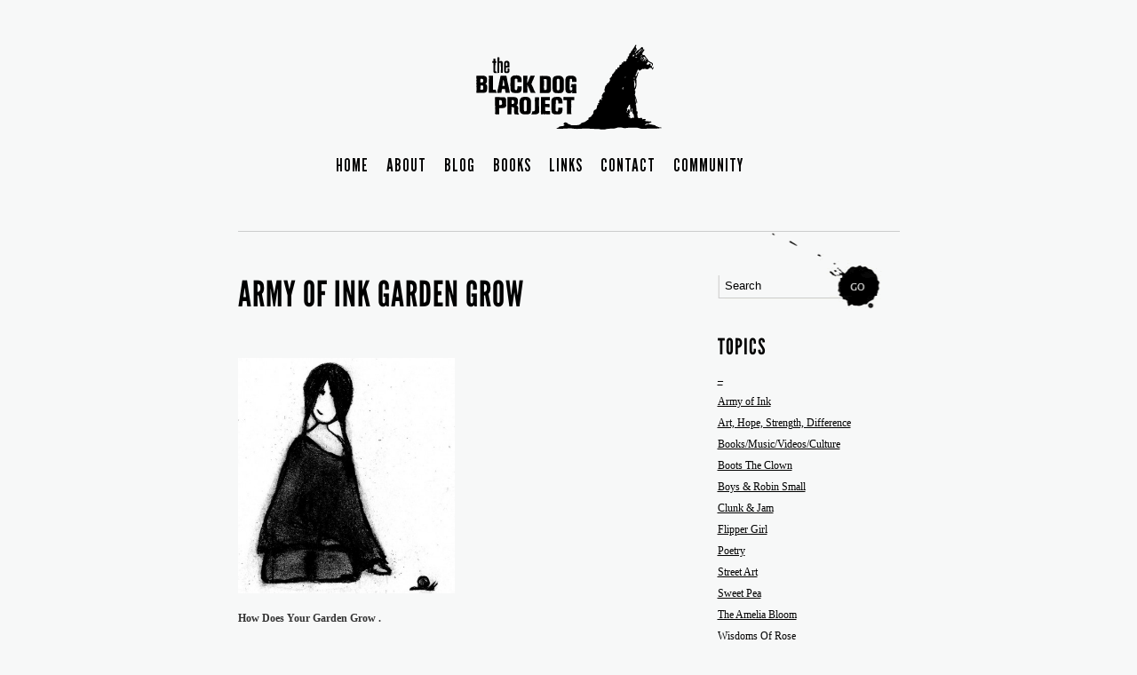

--- FILE ---
content_type: text/html; charset=utf-8
request_url: https://www.google.com/recaptcha/api2/anchor?ar=1&k=6LdFLqsfAAAAABC83aL4wExq8rfoRpg0JdjRs9gt&co=aHR0cHM6Ly90aGVibGFja2RvZ3Byb2plY3QuY29tOjQ0Mw..&hl=en&v=N67nZn4AqZkNcbeMu4prBgzg&size=invisible&anchor-ms=20000&execute-ms=30000&cb=n8vg9eagao4v
body_size: 48905
content:
<!DOCTYPE HTML><html dir="ltr" lang="en"><head><meta http-equiv="Content-Type" content="text/html; charset=UTF-8">
<meta http-equiv="X-UA-Compatible" content="IE=edge">
<title>reCAPTCHA</title>
<style type="text/css">
/* cyrillic-ext */
@font-face {
  font-family: 'Roboto';
  font-style: normal;
  font-weight: 400;
  font-stretch: 100%;
  src: url(//fonts.gstatic.com/s/roboto/v48/KFO7CnqEu92Fr1ME7kSn66aGLdTylUAMa3GUBHMdazTgWw.woff2) format('woff2');
  unicode-range: U+0460-052F, U+1C80-1C8A, U+20B4, U+2DE0-2DFF, U+A640-A69F, U+FE2E-FE2F;
}
/* cyrillic */
@font-face {
  font-family: 'Roboto';
  font-style: normal;
  font-weight: 400;
  font-stretch: 100%;
  src: url(//fonts.gstatic.com/s/roboto/v48/KFO7CnqEu92Fr1ME7kSn66aGLdTylUAMa3iUBHMdazTgWw.woff2) format('woff2');
  unicode-range: U+0301, U+0400-045F, U+0490-0491, U+04B0-04B1, U+2116;
}
/* greek-ext */
@font-face {
  font-family: 'Roboto';
  font-style: normal;
  font-weight: 400;
  font-stretch: 100%;
  src: url(//fonts.gstatic.com/s/roboto/v48/KFO7CnqEu92Fr1ME7kSn66aGLdTylUAMa3CUBHMdazTgWw.woff2) format('woff2');
  unicode-range: U+1F00-1FFF;
}
/* greek */
@font-face {
  font-family: 'Roboto';
  font-style: normal;
  font-weight: 400;
  font-stretch: 100%;
  src: url(//fonts.gstatic.com/s/roboto/v48/KFO7CnqEu92Fr1ME7kSn66aGLdTylUAMa3-UBHMdazTgWw.woff2) format('woff2');
  unicode-range: U+0370-0377, U+037A-037F, U+0384-038A, U+038C, U+038E-03A1, U+03A3-03FF;
}
/* math */
@font-face {
  font-family: 'Roboto';
  font-style: normal;
  font-weight: 400;
  font-stretch: 100%;
  src: url(//fonts.gstatic.com/s/roboto/v48/KFO7CnqEu92Fr1ME7kSn66aGLdTylUAMawCUBHMdazTgWw.woff2) format('woff2');
  unicode-range: U+0302-0303, U+0305, U+0307-0308, U+0310, U+0312, U+0315, U+031A, U+0326-0327, U+032C, U+032F-0330, U+0332-0333, U+0338, U+033A, U+0346, U+034D, U+0391-03A1, U+03A3-03A9, U+03B1-03C9, U+03D1, U+03D5-03D6, U+03F0-03F1, U+03F4-03F5, U+2016-2017, U+2034-2038, U+203C, U+2040, U+2043, U+2047, U+2050, U+2057, U+205F, U+2070-2071, U+2074-208E, U+2090-209C, U+20D0-20DC, U+20E1, U+20E5-20EF, U+2100-2112, U+2114-2115, U+2117-2121, U+2123-214F, U+2190, U+2192, U+2194-21AE, U+21B0-21E5, U+21F1-21F2, U+21F4-2211, U+2213-2214, U+2216-22FF, U+2308-230B, U+2310, U+2319, U+231C-2321, U+2336-237A, U+237C, U+2395, U+239B-23B7, U+23D0, U+23DC-23E1, U+2474-2475, U+25AF, U+25B3, U+25B7, U+25BD, U+25C1, U+25CA, U+25CC, U+25FB, U+266D-266F, U+27C0-27FF, U+2900-2AFF, U+2B0E-2B11, U+2B30-2B4C, U+2BFE, U+3030, U+FF5B, U+FF5D, U+1D400-1D7FF, U+1EE00-1EEFF;
}
/* symbols */
@font-face {
  font-family: 'Roboto';
  font-style: normal;
  font-weight: 400;
  font-stretch: 100%;
  src: url(//fonts.gstatic.com/s/roboto/v48/KFO7CnqEu92Fr1ME7kSn66aGLdTylUAMaxKUBHMdazTgWw.woff2) format('woff2');
  unicode-range: U+0001-000C, U+000E-001F, U+007F-009F, U+20DD-20E0, U+20E2-20E4, U+2150-218F, U+2190, U+2192, U+2194-2199, U+21AF, U+21E6-21F0, U+21F3, U+2218-2219, U+2299, U+22C4-22C6, U+2300-243F, U+2440-244A, U+2460-24FF, U+25A0-27BF, U+2800-28FF, U+2921-2922, U+2981, U+29BF, U+29EB, U+2B00-2BFF, U+4DC0-4DFF, U+FFF9-FFFB, U+10140-1018E, U+10190-1019C, U+101A0, U+101D0-101FD, U+102E0-102FB, U+10E60-10E7E, U+1D2C0-1D2D3, U+1D2E0-1D37F, U+1F000-1F0FF, U+1F100-1F1AD, U+1F1E6-1F1FF, U+1F30D-1F30F, U+1F315, U+1F31C, U+1F31E, U+1F320-1F32C, U+1F336, U+1F378, U+1F37D, U+1F382, U+1F393-1F39F, U+1F3A7-1F3A8, U+1F3AC-1F3AF, U+1F3C2, U+1F3C4-1F3C6, U+1F3CA-1F3CE, U+1F3D4-1F3E0, U+1F3ED, U+1F3F1-1F3F3, U+1F3F5-1F3F7, U+1F408, U+1F415, U+1F41F, U+1F426, U+1F43F, U+1F441-1F442, U+1F444, U+1F446-1F449, U+1F44C-1F44E, U+1F453, U+1F46A, U+1F47D, U+1F4A3, U+1F4B0, U+1F4B3, U+1F4B9, U+1F4BB, U+1F4BF, U+1F4C8-1F4CB, U+1F4D6, U+1F4DA, U+1F4DF, U+1F4E3-1F4E6, U+1F4EA-1F4ED, U+1F4F7, U+1F4F9-1F4FB, U+1F4FD-1F4FE, U+1F503, U+1F507-1F50B, U+1F50D, U+1F512-1F513, U+1F53E-1F54A, U+1F54F-1F5FA, U+1F610, U+1F650-1F67F, U+1F687, U+1F68D, U+1F691, U+1F694, U+1F698, U+1F6AD, U+1F6B2, U+1F6B9-1F6BA, U+1F6BC, U+1F6C6-1F6CF, U+1F6D3-1F6D7, U+1F6E0-1F6EA, U+1F6F0-1F6F3, U+1F6F7-1F6FC, U+1F700-1F7FF, U+1F800-1F80B, U+1F810-1F847, U+1F850-1F859, U+1F860-1F887, U+1F890-1F8AD, U+1F8B0-1F8BB, U+1F8C0-1F8C1, U+1F900-1F90B, U+1F93B, U+1F946, U+1F984, U+1F996, U+1F9E9, U+1FA00-1FA6F, U+1FA70-1FA7C, U+1FA80-1FA89, U+1FA8F-1FAC6, U+1FACE-1FADC, U+1FADF-1FAE9, U+1FAF0-1FAF8, U+1FB00-1FBFF;
}
/* vietnamese */
@font-face {
  font-family: 'Roboto';
  font-style: normal;
  font-weight: 400;
  font-stretch: 100%;
  src: url(//fonts.gstatic.com/s/roboto/v48/KFO7CnqEu92Fr1ME7kSn66aGLdTylUAMa3OUBHMdazTgWw.woff2) format('woff2');
  unicode-range: U+0102-0103, U+0110-0111, U+0128-0129, U+0168-0169, U+01A0-01A1, U+01AF-01B0, U+0300-0301, U+0303-0304, U+0308-0309, U+0323, U+0329, U+1EA0-1EF9, U+20AB;
}
/* latin-ext */
@font-face {
  font-family: 'Roboto';
  font-style: normal;
  font-weight: 400;
  font-stretch: 100%;
  src: url(//fonts.gstatic.com/s/roboto/v48/KFO7CnqEu92Fr1ME7kSn66aGLdTylUAMa3KUBHMdazTgWw.woff2) format('woff2');
  unicode-range: U+0100-02BA, U+02BD-02C5, U+02C7-02CC, U+02CE-02D7, U+02DD-02FF, U+0304, U+0308, U+0329, U+1D00-1DBF, U+1E00-1E9F, U+1EF2-1EFF, U+2020, U+20A0-20AB, U+20AD-20C0, U+2113, U+2C60-2C7F, U+A720-A7FF;
}
/* latin */
@font-face {
  font-family: 'Roboto';
  font-style: normal;
  font-weight: 400;
  font-stretch: 100%;
  src: url(//fonts.gstatic.com/s/roboto/v48/KFO7CnqEu92Fr1ME7kSn66aGLdTylUAMa3yUBHMdazQ.woff2) format('woff2');
  unicode-range: U+0000-00FF, U+0131, U+0152-0153, U+02BB-02BC, U+02C6, U+02DA, U+02DC, U+0304, U+0308, U+0329, U+2000-206F, U+20AC, U+2122, U+2191, U+2193, U+2212, U+2215, U+FEFF, U+FFFD;
}
/* cyrillic-ext */
@font-face {
  font-family: 'Roboto';
  font-style: normal;
  font-weight: 500;
  font-stretch: 100%;
  src: url(//fonts.gstatic.com/s/roboto/v48/KFO7CnqEu92Fr1ME7kSn66aGLdTylUAMa3GUBHMdazTgWw.woff2) format('woff2');
  unicode-range: U+0460-052F, U+1C80-1C8A, U+20B4, U+2DE0-2DFF, U+A640-A69F, U+FE2E-FE2F;
}
/* cyrillic */
@font-face {
  font-family: 'Roboto';
  font-style: normal;
  font-weight: 500;
  font-stretch: 100%;
  src: url(//fonts.gstatic.com/s/roboto/v48/KFO7CnqEu92Fr1ME7kSn66aGLdTylUAMa3iUBHMdazTgWw.woff2) format('woff2');
  unicode-range: U+0301, U+0400-045F, U+0490-0491, U+04B0-04B1, U+2116;
}
/* greek-ext */
@font-face {
  font-family: 'Roboto';
  font-style: normal;
  font-weight: 500;
  font-stretch: 100%;
  src: url(//fonts.gstatic.com/s/roboto/v48/KFO7CnqEu92Fr1ME7kSn66aGLdTylUAMa3CUBHMdazTgWw.woff2) format('woff2');
  unicode-range: U+1F00-1FFF;
}
/* greek */
@font-face {
  font-family: 'Roboto';
  font-style: normal;
  font-weight: 500;
  font-stretch: 100%;
  src: url(//fonts.gstatic.com/s/roboto/v48/KFO7CnqEu92Fr1ME7kSn66aGLdTylUAMa3-UBHMdazTgWw.woff2) format('woff2');
  unicode-range: U+0370-0377, U+037A-037F, U+0384-038A, U+038C, U+038E-03A1, U+03A3-03FF;
}
/* math */
@font-face {
  font-family: 'Roboto';
  font-style: normal;
  font-weight: 500;
  font-stretch: 100%;
  src: url(//fonts.gstatic.com/s/roboto/v48/KFO7CnqEu92Fr1ME7kSn66aGLdTylUAMawCUBHMdazTgWw.woff2) format('woff2');
  unicode-range: U+0302-0303, U+0305, U+0307-0308, U+0310, U+0312, U+0315, U+031A, U+0326-0327, U+032C, U+032F-0330, U+0332-0333, U+0338, U+033A, U+0346, U+034D, U+0391-03A1, U+03A3-03A9, U+03B1-03C9, U+03D1, U+03D5-03D6, U+03F0-03F1, U+03F4-03F5, U+2016-2017, U+2034-2038, U+203C, U+2040, U+2043, U+2047, U+2050, U+2057, U+205F, U+2070-2071, U+2074-208E, U+2090-209C, U+20D0-20DC, U+20E1, U+20E5-20EF, U+2100-2112, U+2114-2115, U+2117-2121, U+2123-214F, U+2190, U+2192, U+2194-21AE, U+21B0-21E5, U+21F1-21F2, U+21F4-2211, U+2213-2214, U+2216-22FF, U+2308-230B, U+2310, U+2319, U+231C-2321, U+2336-237A, U+237C, U+2395, U+239B-23B7, U+23D0, U+23DC-23E1, U+2474-2475, U+25AF, U+25B3, U+25B7, U+25BD, U+25C1, U+25CA, U+25CC, U+25FB, U+266D-266F, U+27C0-27FF, U+2900-2AFF, U+2B0E-2B11, U+2B30-2B4C, U+2BFE, U+3030, U+FF5B, U+FF5D, U+1D400-1D7FF, U+1EE00-1EEFF;
}
/* symbols */
@font-face {
  font-family: 'Roboto';
  font-style: normal;
  font-weight: 500;
  font-stretch: 100%;
  src: url(//fonts.gstatic.com/s/roboto/v48/KFO7CnqEu92Fr1ME7kSn66aGLdTylUAMaxKUBHMdazTgWw.woff2) format('woff2');
  unicode-range: U+0001-000C, U+000E-001F, U+007F-009F, U+20DD-20E0, U+20E2-20E4, U+2150-218F, U+2190, U+2192, U+2194-2199, U+21AF, U+21E6-21F0, U+21F3, U+2218-2219, U+2299, U+22C4-22C6, U+2300-243F, U+2440-244A, U+2460-24FF, U+25A0-27BF, U+2800-28FF, U+2921-2922, U+2981, U+29BF, U+29EB, U+2B00-2BFF, U+4DC0-4DFF, U+FFF9-FFFB, U+10140-1018E, U+10190-1019C, U+101A0, U+101D0-101FD, U+102E0-102FB, U+10E60-10E7E, U+1D2C0-1D2D3, U+1D2E0-1D37F, U+1F000-1F0FF, U+1F100-1F1AD, U+1F1E6-1F1FF, U+1F30D-1F30F, U+1F315, U+1F31C, U+1F31E, U+1F320-1F32C, U+1F336, U+1F378, U+1F37D, U+1F382, U+1F393-1F39F, U+1F3A7-1F3A8, U+1F3AC-1F3AF, U+1F3C2, U+1F3C4-1F3C6, U+1F3CA-1F3CE, U+1F3D4-1F3E0, U+1F3ED, U+1F3F1-1F3F3, U+1F3F5-1F3F7, U+1F408, U+1F415, U+1F41F, U+1F426, U+1F43F, U+1F441-1F442, U+1F444, U+1F446-1F449, U+1F44C-1F44E, U+1F453, U+1F46A, U+1F47D, U+1F4A3, U+1F4B0, U+1F4B3, U+1F4B9, U+1F4BB, U+1F4BF, U+1F4C8-1F4CB, U+1F4D6, U+1F4DA, U+1F4DF, U+1F4E3-1F4E6, U+1F4EA-1F4ED, U+1F4F7, U+1F4F9-1F4FB, U+1F4FD-1F4FE, U+1F503, U+1F507-1F50B, U+1F50D, U+1F512-1F513, U+1F53E-1F54A, U+1F54F-1F5FA, U+1F610, U+1F650-1F67F, U+1F687, U+1F68D, U+1F691, U+1F694, U+1F698, U+1F6AD, U+1F6B2, U+1F6B9-1F6BA, U+1F6BC, U+1F6C6-1F6CF, U+1F6D3-1F6D7, U+1F6E0-1F6EA, U+1F6F0-1F6F3, U+1F6F7-1F6FC, U+1F700-1F7FF, U+1F800-1F80B, U+1F810-1F847, U+1F850-1F859, U+1F860-1F887, U+1F890-1F8AD, U+1F8B0-1F8BB, U+1F8C0-1F8C1, U+1F900-1F90B, U+1F93B, U+1F946, U+1F984, U+1F996, U+1F9E9, U+1FA00-1FA6F, U+1FA70-1FA7C, U+1FA80-1FA89, U+1FA8F-1FAC6, U+1FACE-1FADC, U+1FADF-1FAE9, U+1FAF0-1FAF8, U+1FB00-1FBFF;
}
/* vietnamese */
@font-face {
  font-family: 'Roboto';
  font-style: normal;
  font-weight: 500;
  font-stretch: 100%;
  src: url(//fonts.gstatic.com/s/roboto/v48/KFO7CnqEu92Fr1ME7kSn66aGLdTylUAMa3OUBHMdazTgWw.woff2) format('woff2');
  unicode-range: U+0102-0103, U+0110-0111, U+0128-0129, U+0168-0169, U+01A0-01A1, U+01AF-01B0, U+0300-0301, U+0303-0304, U+0308-0309, U+0323, U+0329, U+1EA0-1EF9, U+20AB;
}
/* latin-ext */
@font-face {
  font-family: 'Roboto';
  font-style: normal;
  font-weight: 500;
  font-stretch: 100%;
  src: url(//fonts.gstatic.com/s/roboto/v48/KFO7CnqEu92Fr1ME7kSn66aGLdTylUAMa3KUBHMdazTgWw.woff2) format('woff2');
  unicode-range: U+0100-02BA, U+02BD-02C5, U+02C7-02CC, U+02CE-02D7, U+02DD-02FF, U+0304, U+0308, U+0329, U+1D00-1DBF, U+1E00-1E9F, U+1EF2-1EFF, U+2020, U+20A0-20AB, U+20AD-20C0, U+2113, U+2C60-2C7F, U+A720-A7FF;
}
/* latin */
@font-face {
  font-family: 'Roboto';
  font-style: normal;
  font-weight: 500;
  font-stretch: 100%;
  src: url(//fonts.gstatic.com/s/roboto/v48/KFO7CnqEu92Fr1ME7kSn66aGLdTylUAMa3yUBHMdazQ.woff2) format('woff2');
  unicode-range: U+0000-00FF, U+0131, U+0152-0153, U+02BB-02BC, U+02C6, U+02DA, U+02DC, U+0304, U+0308, U+0329, U+2000-206F, U+20AC, U+2122, U+2191, U+2193, U+2212, U+2215, U+FEFF, U+FFFD;
}
/* cyrillic-ext */
@font-face {
  font-family: 'Roboto';
  font-style: normal;
  font-weight: 900;
  font-stretch: 100%;
  src: url(//fonts.gstatic.com/s/roboto/v48/KFO7CnqEu92Fr1ME7kSn66aGLdTylUAMa3GUBHMdazTgWw.woff2) format('woff2');
  unicode-range: U+0460-052F, U+1C80-1C8A, U+20B4, U+2DE0-2DFF, U+A640-A69F, U+FE2E-FE2F;
}
/* cyrillic */
@font-face {
  font-family: 'Roboto';
  font-style: normal;
  font-weight: 900;
  font-stretch: 100%;
  src: url(//fonts.gstatic.com/s/roboto/v48/KFO7CnqEu92Fr1ME7kSn66aGLdTylUAMa3iUBHMdazTgWw.woff2) format('woff2');
  unicode-range: U+0301, U+0400-045F, U+0490-0491, U+04B0-04B1, U+2116;
}
/* greek-ext */
@font-face {
  font-family: 'Roboto';
  font-style: normal;
  font-weight: 900;
  font-stretch: 100%;
  src: url(//fonts.gstatic.com/s/roboto/v48/KFO7CnqEu92Fr1ME7kSn66aGLdTylUAMa3CUBHMdazTgWw.woff2) format('woff2');
  unicode-range: U+1F00-1FFF;
}
/* greek */
@font-face {
  font-family: 'Roboto';
  font-style: normal;
  font-weight: 900;
  font-stretch: 100%;
  src: url(//fonts.gstatic.com/s/roboto/v48/KFO7CnqEu92Fr1ME7kSn66aGLdTylUAMa3-UBHMdazTgWw.woff2) format('woff2');
  unicode-range: U+0370-0377, U+037A-037F, U+0384-038A, U+038C, U+038E-03A1, U+03A3-03FF;
}
/* math */
@font-face {
  font-family: 'Roboto';
  font-style: normal;
  font-weight: 900;
  font-stretch: 100%;
  src: url(//fonts.gstatic.com/s/roboto/v48/KFO7CnqEu92Fr1ME7kSn66aGLdTylUAMawCUBHMdazTgWw.woff2) format('woff2');
  unicode-range: U+0302-0303, U+0305, U+0307-0308, U+0310, U+0312, U+0315, U+031A, U+0326-0327, U+032C, U+032F-0330, U+0332-0333, U+0338, U+033A, U+0346, U+034D, U+0391-03A1, U+03A3-03A9, U+03B1-03C9, U+03D1, U+03D5-03D6, U+03F0-03F1, U+03F4-03F5, U+2016-2017, U+2034-2038, U+203C, U+2040, U+2043, U+2047, U+2050, U+2057, U+205F, U+2070-2071, U+2074-208E, U+2090-209C, U+20D0-20DC, U+20E1, U+20E5-20EF, U+2100-2112, U+2114-2115, U+2117-2121, U+2123-214F, U+2190, U+2192, U+2194-21AE, U+21B0-21E5, U+21F1-21F2, U+21F4-2211, U+2213-2214, U+2216-22FF, U+2308-230B, U+2310, U+2319, U+231C-2321, U+2336-237A, U+237C, U+2395, U+239B-23B7, U+23D0, U+23DC-23E1, U+2474-2475, U+25AF, U+25B3, U+25B7, U+25BD, U+25C1, U+25CA, U+25CC, U+25FB, U+266D-266F, U+27C0-27FF, U+2900-2AFF, U+2B0E-2B11, U+2B30-2B4C, U+2BFE, U+3030, U+FF5B, U+FF5D, U+1D400-1D7FF, U+1EE00-1EEFF;
}
/* symbols */
@font-face {
  font-family: 'Roboto';
  font-style: normal;
  font-weight: 900;
  font-stretch: 100%;
  src: url(//fonts.gstatic.com/s/roboto/v48/KFO7CnqEu92Fr1ME7kSn66aGLdTylUAMaxKUBHMdazTgWw.woff2) format('woff2');
  unicode-range: U+0001-000C, U+000E-001F, U+007F-009F, U+20DD-20E0, U+20E2-20E4, U+2150-218F, U+2190, U+2192, U+2194-2199, U+21AF, U+21E6-21F0, U+21F3, U+2218-2219, U+2299, U+22C4-22C6, U+2300-243F, U+2440-244A, U+2460-24FF, U+25A0-27BF, U+2800-28FF, U+2921-2922, U+2981, U+29BF, U+29EB, U+2B00-2BFF, U+4DC0-4DFF, U+FFF9-FFFB, U+10140-1018E, U+10190-1019C, U+101A0, U+101D0-101FD, U+102E0-102FB, U+10E60-10E7E, U+1D2C0-1D2D3, U+1D2E0-1D37F, U+1F000-1F0FF, U+1F100-1F1AD, U+1F1E6-1F1FF, U+1F30D-1F30F, U+1F315, U+1F31C, U+1F31E, U+1F320-1F32C, U+1F336, U+1F378, U+1F37D, U+1F382, U+1F393-1F39F, U+1F3A7-1F3A8, U+1F3AC-1F3AF, U+1F3C2, U+1F3C4-1F3C6, U+1F3CA-1F3CE, U+1F3D4-1F3E0, U+1F3ED, U+1F3F1-1F3F3, U+1F3F5-1F3F7, U+1F408, U+1F415, U+1F41F, U+1F426, U+1F43F, U+1F441-1F442, U+1F444, U+1F446-1F449, U+1F44C-1F44E, U+1F453, U+1F46A, U+1F47D, U+1F4A3, U+1F4B0, U+1F4B3, U+1F4B9, U+1F4BB, U+1F4BF, U+1F4C8-1F4CB, U+1F4D6, U+1F4DA, U+1F4DF, U+1F4E3-1F4E6, U+1F4EA-1F4ED, U+1F4F7, U+1F4F9-1F4FB, U+1F4FD-1F4FE, U+1F503, U+1F507-1F50B, U+1F50D, U+1F512-1F513, U+1F53E-1F54A, U+1F54F-1F5FA, U+1F610, U+1F650-1F67F, U+1F687, U+1F68D, U+1F691, U+1F694, U+1F698, U+1F6AD, U+1F6B2, U+1F6B9-1F6BA, U+1F6BC, U+1F6C6-1F6CF, U+1F6D3-1F6D7, U+1F6E0-1F6EA, U+1F6F0-1F6F3, U+1F6F7-1F6FC, U+1F700-1F7FF, U+1F800-1F80B, U+1F810-1F847, U+1F850-1F859, U+1F860-1F887, U+1F890-1F8AD, U+1F8B0-1F8BB, U+1F8C0-1F8C1, U+1F900-1F90B, U+1F93B, U+1F946, U+1F984, U+1F996, U+1F9E9, U+1FA00-1FA6F, U+1FA70-1FA7C, U+1FA80-1FA89, U+1FA8F-1FAC6, U+1FACE-1FADC, U+1FADF-1FAE9, U+1FAF0-1FAF8, U+1FB00-1FBFF;
}
/* vietnamese */
@font-face {
  font-family: 'Roboto';
  font-style: normal;
  font-weight: 900;
  font-stretch: 100%;
  src: url(//fonts.gstatic.com/s/roboto/v48/KFO7CnqEu92Fr1ME7kSn66aGLdTylUAMa3OUBHMdazTgWw.woff2) format('woff2');
  unicode-range: U+0102-0103, U+0110-0111, U+0128-0129, U+0168-0169, U+01A0-01A1, U+01AF-01B0, U+0300-0301, U+0303-0304, U+0308-0309, U+0323, U+0329, U+1EA0-1EF9, U+20AB;
}
/* latin-ext */
@font-face {
  font-family: 'Roboto';
  font-style: normal;
  font-weight: 900;
  font-stretch: 100%;
  src: url(//fonts.gstatic.com/s/roboto/v48/KFO7CnqEu92Fr1ME7kSn66aGLdTylUAMa3KUBHMdazTgWw.woff2) format('woff2');
  unicode-range: U+0100-02BA, U+02BD-02C5, U+02C7-02CC, U+02CE-02D7, U+02DD-02FF, U+0304, U+0308, U+0329, U+1D00-1DBF, U+1E00-1E9F, U+1EF2-1EFF, U+2020, U+20A0-20AB, U+20AD-20C0, U+2113, U+2C60-2C7F, U+A720-A7FF;
}
/* latin */
@font-face {
  font-family: 'Roboto';
  font-style: normal;
  font-weight: 900;
  font-stretch: 100%;
  src: url(//fonts.gstatic.com/s/roboto/v48/KFO7CnqEu92Fr1ME7kSn66aGLdTylUAMa3yUBHMdazQ.woff2) format('woff2');
  unicode-range: U+0000-00FF, U+0131, U+0152-0153, U+02BB-02BC, U+02C6, U+02DA, U+02DC, U+0304, U+0308, U+0329, U+2000-206F, U+20AC, U+2122, U+2191, U+2193, U+2212, U+2215, U+FEFF, U+FFFD;
}

</style>
<link rel="stylesheet" type="text/css" href="https://www.gstatic.com/recaptcha/releases/N67nZn4AqZkNcbeMu4prBgzg/styles__ltr.css">
<script nonce="eMBOeKeyLN9496agNb5a2Q" type="text/javascript">window['__recaptcha_api'] = 'https://www.google.com/recaptcha/api2/';</script>
<script type="text/javascript" src="https://www.gstatic.com/recaptcha/releases/N67nZn4AqZkNcbeMu4prBgzg/recaptcha__en.js" nonce="eMBOeKeyLN9496agNb5a2Q">
      
    </script></head>
<body><div id="rc-anchor-alert" class="rc-anchor-alert"></div>
<input type="hidden" id="recaptcha-token" value="[base64]">
<script type="text/javascript" nonce="eMBOeKeyLN9496agNb5a2Q">
      recaptcha.anchor.Main.init("[\x22ainput\x22,[\x22bgdata\x22,\x22\x22,\[base64]/[base64]/[base64]/[base64]/[base64]/UltsKytdPUU6KEU8MjA0OD9SW2wrK109RT4+NnwxOTI6KChFJjY0NTEyKT09NTUyOTYmJk0rMTxjLmxlbmd0aCYmKGMuY2hhckNvZGVBdChNKzEpJjY0NTEyKT09NTYzMjA/[base64]/[base64]/[base64]/[base64]/[base64]/[base64]/[base64]\x22,\[base64]\x22,\x22I2BeHsOKMFHCkMKAwqTCvcO0bsKFwo7DhUvDnsKWwqPDoWNmw4rCv8K1IsOePMOyRHRWBsK3YzBLNijCj1Ftw6BjIRlwNsO8w5/Dj0nDn0TDmMObPMOWaMOKwqnCpMK9wr3CnjcAw5VUw60ld3kMwrbDqMKfJ0Y5RMONwopldcK3woPClBTDhsKmGMKdaMKybMK/ScKVw75ZwqJdw74Rw74Kwo4vaTHDswnCk357w749w54NMj/CmsKbwpzCvsOyK2rDuQvDgMKRwqjCuiNLw6rDicKfJcKNSMORwojDtWNAwrPCuAfDvMOcwoTCncKBIMKiMiIBw4DClEV8wpgZwqdyK2J+cmPDgMORwrpRRxF/w7/CqAfDlCDDgScSLkVmMxABwoVAw5fCusOqwqnCj8K7VcO7w4cVwoMrwqERwo3DpsOZwpzDm8KFLsKZHTUlX0pET8OUw7l7w6Miwrc0wqDCgwMwfFJsU8KbD8KOREzCjMOrfn50wrzClcOXwqLCvn/DhWfCvsOFwovCtMK5w6cvwp3DscO6w4rCvjxoKMKewpnDmcK/w5INTMOpw5PCpMO0wpAtPcOZAizCkHsiwqzCncOPPEvDhglGw6xPajpMVVzClMOUfz0Tw4dQwqc4YBlDekUNw7zDsMKMwrNhwpYpDHsfccKCMgh8AsKtwoPCgcKAVsOoccOHw4TCpMKlFcO/AsKuw7wvwqowwozChsK3w6o0wqp6w5DDvsKNM8KPecK1RzjDgMKpw7AhMHHCssOAJ1nDvzbDi1bCuXwEWy/CpyjDg3ddG2JpR8OKesObw4JJA3XCqwpoF8KyTChEwqs/w6jDqsKoF8K+wqzCosK4w61iw6hiAcKCJ0XDs8OcQcO0w6DDnxnCqcO7wqMyPMOhCjrCqMOFPmhOA8Oyw6rCpALDncOUPHo8wpfDg2jCq8OYwoLDn8OrcTHDmcKzwrDCr1/CpFIJw7TDr8Knwqs8w40awpbCisK9wrbDjFnDhMKdwo/Du2x1wrt3w6Elw7zDtMKfTsKuw6s0LMOoUcKqXDTCuMKMwqQ0w7nClTPCjjQiVi3CkAUFwqPDng01YRPCgSDCn8OnWMKfwqEEfBLDk8KpKmYqw67Cv8O6w77CgMKkcMOkwp9cOGPCp8ONYEAGw6rCinzCm8Kjw7zDm2LDl2HCrMK/VENmH8KJw6IlIlTDrcKDwpo/[base64]/CocO9IVoGw6VxdTJYccKOwonDoWZVCMOcw47CosKVwp3DsCHCmsOlw6XDiMOOYsOqw5/Dr8OxAsK2woPCvsOWw7Yka8OXwqkZw57Chhl9wrNGw5YKwqYibjPCnwVIw79NZsOqU8OBQMKVw7N+PcKqZsKHw7zCksO/R8KLw4PCphMqQx/ChFzDqTvCtsK8wrFawqMYwp0tHMOqwqh1w657JXrCvcOIwpXCncOMwrLDucOgwoPDpkTCj8Kxw7sIwr0vwqrDhkPCvgHCuBA4XcOQw7JFw4XDuDDDh0jCsTMxGwbDthvDkGc/wo0ybXbCgMODw5nDisOTwpBBO8OECsOEL8OtbcKkwpEaw68pJ8O5w68twrrDmiM/[base64]/DpsKWXMKUw5siw77DmcKbRi5zKsORw5HDqcKhUcOONAvDi1dmd8Kcw47DjR5Fwqhxw6UmSRfCkMOuWxbCvEF8bMOww6MBbxbCqlnDn8Omw5LDhg/[base64]/WHzDpsKgwok6w4rDq8OiwovDjRJnwq4yZwPDugsvw4TDrRTDhx1fwrbDjgbDgDnCvsOgw6oBU8KBPcKTwo/[base64]/CusKkwrjCq8KHRE7DncKiw7dfOyw5wqEmEsOGG8KgDsK9wqZ1wprDmMOFw5FzW8KIwrbDnxsNwq3Dr8ODXMKZwoo7WsOEQcKqLcOMbcOPw7zDvnjDuMKCH8K9YTfCny3Dv1wEwql2w6TDsFrCm1zCmsK5aMOeMT7DtMO/CsK0XMO+JCrCpsOdwoDDu1dTC8OXAMKCw6vDugXDucOUwr/[base64]/CrMKXPcOKwrfDi8Kuw44JUE4kbGQvUB0Sw5rDlcOywp/[base64]/a8OmX1YWw5DCkSLDmsOfw5oHf24IQGHClHvCuiw2wq/DrzLCicOWb2nCncK3VVnDksKwUFYSw6jDu8OUwrDDqcO9IFYnQcKJw5tYAlZgwpo8J8KXbMOgw4dzdsKDNwc7fMOAOcKIw7nCusObwocMNcKJKjnCjMOjKTrCssKjwoPChn/[base64]/AwPDhcOqPMOkwpXDhxnCtMObw7zDh0fCmC3ClFTDqi8RwrhXw7oyFsKiwqF3XSZHwo/[base64]/wopUw7IsLcOTwobDgGMJNQJlw4UzCCBYwovCgU9yw5J9w5pzwrBRAsOaZnQawr3Dkm3CjMO/wp/CssOzwq1MfyvCqxkaw6/CpsOzwqwuwpxdwrHDvX/CmmrCgsOjQMK6wrgIUzl2f8K4SMKTaRNIfn1oQMONDMK8QcOdw4JAFwV3wqTCpsOkUcOzLsOYwojClsKTw4bCikXDuycGeMOUTcK8GMOdBMOEIcKnw5c/w7hxwprDhsO2SWZNRsKLw7/CklLDhXdROMOoHBFHKh3DnCU7N0PCkA7DnMOPw7HCp2R4wofCg2MKZH9TScOuwqAew4pGw41vI3XCgFYrwrtsTG/ChC7DpDHDqsOBw5rCvQpAB8OkwqjDrMOsAkI/C0RjwqFje8K6wqDDhV04wqJ6WAs+wqFOw6bCoQcFbhlGw5ZcVMO5CsKiwojDsMK/w4FWw5vCuzXDv8OlwrUae8Kxwqpyw5FfPVpYw78UM8K+GAHDvMK5L8OVI8K1DcOYHsOWZRTChcOMCsOSwr0dGgs0wrPCpkHDng3DuMOLIxrDtmEMwrpbNMK8wrE2w7RkWsKqMcOVVikxDCUEw6w1w6zDljPDnHcAw6XChMOpYwUfRsOVw6fCrVMOwpEAXMOow7/[base64]/CjsOdw4TDqsK6w5pCZlvCgEbDqcK9LB1cwp3DgsKUTEnCkk3CtARLw6XDuMOJYhMTF3siw50Tw5DCqzYaw4NbccOswoU4w41Ow5bCuQoSw5djwq7Dj3FgNMKYDcOCNk3DjUV5WsO+wrdhwobCoRtIwpJ2w6c4HMKVw4pIwofDkcKuwo8dbW7ClVnDtMOxRGzCmMO8BE/Cs8KtwqcfUWs8GyB+w7QqScKhMkp4GFczGsOTdsK9w49FfizDm1oBw6kNwpZDw7XCojLCucOofQc4CMKYK0R1FXHDvhFHdcKRw40AeMK1YW/ChjUxACfDksODw6DDq8K+w63DmWDDuMKQJnPDhsKMw4LDtcKFw4diD0MDw4tJPsKvwqVgw6oDIsKZNijDkMKew5PCkcO3wqbCjylawpgKB8OIw4vDvDXDk8O/PMOkw6F8wp4Ewpxiw5FXRUHCj20JwppwdMOUw7ojNMKWOMKYEhdowoPDrRDDgHvCuXrDr0TCsmrDon4vbyXChAvDg0xEEsOlwoUVwq1WwoYmwpN3w557bsOrDT/ClmwvFMKBw48DUScVwqR5GMKIw5h6w6zDq8OgwqtAAsODwqJRSsK8w7zDt8Odw5vCuWldwp7CrWgKBcKAGsKKRsKmw4Ncw6l8w59/EQTCrsO0NVvCtcKEFk1Ww77DhB8uWAjDm8KPw6g8w6kwDSUqUMONwpTDjm/DrMOpRMKpUsK0K8O3eHDCiMOiw5vDvzdlw4rDh8KEw57DgRVdwpjCp8KKwpZiw45tw4DDvWcYeHbCucO6G8Ocw6h7woLDmSfCggw8w6R3wp3CmDnDv3dQB8OIQEPDm8KYXC7DsxVhfMOawojCksKxf8KuZ3JGw5AOJMO/w4PCs8KWw5TCu8KVXBgBwpTCgwxwBcOOw4XCmQUSESzDh8KawocVw4vDoElqBsKuw6bCqSfDoRRlwqrDpsOMw7nCksOAw6NFXcO3f1APc8OkSlJCCR58wpTDgw5LwpViwqNnw4/DqQZkw5/[base64]/CgwMEwpjCscK0wo7DigfDicO/CQDDisOHwo/DqcOxYzXCh0HDhkAYwqDDqsKkLsKUfcOfw4FdwrHDkcOtwr04w7zCrcKaw5jCjD/DumxHTMO0woUXKGnCvcKgw4jCh8K3wqPCh0rCn8Oyw77CpgXDh8Omw6vCn8Kfw6xzMS9TMMOJwpIVwo52AMOJHiguZ8O0DWzDocOvCsKfw7nDgS3CgEUlXUtnw7zDsw4AVU/Ci8KmM3jDi8OCw5dEGnPCqmfDiMO7w5YBw4/DqsOWUSrDhMODw5o1csKLwpbDicK3KQocWG7DlngOwpVSBMKfIsOywoYDwp8lw4DCmMONE8Kdw4FzwpbCv8O0wrQPw63CnU/DjsOvDAJXwq/CthBibMOkOsOEwprCscOyw6DDl2jCpsK9ZmEkwpjDsWvCqn/[base64]/[base64]/PHBUw7TDmMKwwoEVCipJw5LCjn3CjsOoesKCwrjCsl1Rw5RRw74cwq3DrMKxw7xAS1XDinbDgBzCg8OKfsOGwoEcw43DmMOTOCvCmWfCn0PCsUbCpsKgU8K8KMK7RgzDusO4w6/CmcKKT8Krw6DDsMOGUcKRQMKcJ8OMw41gScOFB8OFw6DCjMKDwoczwqpdwqIOw4Usw6nDgMKYw4rCpcKUWy8EfgRqQEFyw4Eow4jDsMKpw5vCpUXDqcOVTzZ/wrJzKA0Lw45VRGbDnSvCow8Zwo1cw5spwplQw5Ubw73DihF5YcKtw7XDjiJZwofCpkfDtMKVW8KUw5TDqMKTwofDnMOjw5bDugzCqg0mwq3Cu10rG8Orw617wo7CgVjDpcO2V8K/woPDsMOUGsKewrNoJhzDhsOtEBZvAlN5IVF+LWrDpMOBXUU+w6NDw68IPgFuwrvDvcOeQkxdRMK2LERteBcLWcO/[base64]/CgErDr0/CogfDo8K/[base64]/[base64]/Cq2t3w7fDrMKWYcKYw4XDhyjCocK9eMO9SRhsDcK7cBRWw78Ywrknw5Ntw6k/[base64]/DnsKFwrkhw7UpSBkxw6bCkCbCrcKrwoh9w5bCgcOabcOEwowdwo5hwr/[base64]/CmcOIAsONw5jDlMOIQ2vDjUgiw7rDgMKqVwrCmsK3wp/DoHPDgcOFU8O2UcO9TsKbw4HCpMOdJMOWwoJew55dBcOPw6RAwr8NWktkwpJ6w5DDiMO4wqlow4bCg8ONwr1Tw7zDl2DDgMOzwr3Dtmg7S8Kiw5jDu3Vow4MsdsOWw7UqP8K3B3BOwqk9QsOSTUsDw51KwrppwrECXgJDTz3Dt8OTATHCl0pxw6/Dk8KKwrLDrUTCq0/Cv8KVw7snw7vDrmNJAsOBw7N9woXCswrDrwbDrsOBw6jCizfCscOiwpHDgV/DksOrwpfCn8KOwqHDl3E0ecKLw7VZw6DCpsKfB2PCoMODCyPDkjfCgBYOwoLCsTzDnEvDmcKoPHvCjcKxw6NiV8K4NzZsNxbDsQwtwqZzVwDDixPCu8K0w40Nw4FYw5FKQ8OtwqQjGsKfwpwYcQA1w7LDn8OnB8Kceho6woxiZcKowr5nHDtjw5/CmMOzw5gqEGjChMOGAcOAwpvCgsOQw5/Dkz3Co8OiGSLCqX7Ci27DnmYldcK2wrHCrG3Cp1tIHAfDkiJqw4/DvcOsfGtiw44KwpoMwqTDssO1w5IGwr5zwojDiMKnK8O9XMK6YMKfwrrCpMKMwqg9WcKsB2Bpw4zChsKOdGh5CWA7OUpgw6LClVAtLgYESj/[base64]/CmsKEf8KNNnwUYMOxw7FZQMOEeRzCncOEMsKaw61pwpcvLFXDm8Owb8OlZHDCt8Krw5UDw4Aww7LDlcOEwqhSZ3saesKvw5E1PcObwrU3wroOwrZOLcK6VSXCv8ObLcK/B8O8fj7CgMOUwobCvsKWRRJiw7rDqi0POw/Cm3vDiQYjw5TDmgfCjDguXlnCugNgwpLDusOYw5rCrA4Pw4zDr8KXw6fDqRMdOsOwwqNDwoAxAcOvLS7CkcOZB8KlIAXCmsOSwqAowo8XLcKiwq3CjQR2w4vDt8O4NSfCrUQQw4lQw7PDm8Oaw4Iwwo/[base64]/Cs8OENyt6ZEnDlMK+QzzCpBHDvQNwRCQNw7zDp2/[base64]/DhA5Lw78BQMOAWsOZelVrHMKtw7vDjcOUMixIZzRkwr/CkhPCmXrDpsOmVz0EO8KsHMKrwqNNPcK3w4/CnnLCiwTCrmnDmkRgwoY3dVl3wr/CmcK/OkHDqcOIwrLDokwowqd7w6vDjFbDvsKINcOCw7HDhcKBw7DDikjDu8OCwpdUM0HDucK6wpvDpxJQw6NIJy7DlydwbMOFw4zDgEZTw6prPGfDuMK/[base64]/[base64]/DomI2AsOYe8OFw7hmA3kKw5hqwqHClcKgHU/DssK/[base64]/ChU81wrXCtUoNFGTCtlHDuF/CpcOFfCDCicKZOUscw5/CusOzwoUreMOWw6Mgw6gpwo8SFQ1CY8OxwrZ6wqTConrDo8KyITHCuD/DvcKuwpoPQXFoGSjClsOfIcKjSMKeV8Oyw5omwp3DjsO/[base64]/Cr8KpcMOEFk1MZgTDkX5DwovDj0ABO8KIw5lGwp9Ow4ZvwopMegJEI8O8YsOLw61SwoNNw5/DhcK8NMKTwqVMDDgTRMKjwoZ4BCIjZFoXw4PDnMO3TsKYZsOlKm7CoRrCl8O4W8KUG0tfw5/DlsO8GMOlwooubsOBP0bDq8Oiw4XCrzrCoypfw7HCucOfw7EhP3ZrN8ONDjHClxPCtFcAwp/[base64]/CucO+LGIJw7cDwqPDjcO4w7nCn8O3wrDCoxFZwr7CucKhwrwYwrzDpCR2wrjCosKFw7NVwpgQLcOOBMOXw6/DhllHQjFcw47DksKjwoDDrF3DpQnDpinCsUjCqBXDg3JfwpMlYxLCpMKuw7nCjMKbwrtsKTDClMKSw7TDu15xAcKMw4fDo2BewqEqDFMiwoYADUDDv1Azw583KmNdwoLCqlo3wq5eEsKwVT/DonzClMOMw7zDmMKjSMKzwpInwo7Cs8KPwpQiK8OuwpvCjMK8M8KLVh/DuMOzBxDDuUhXMsKIw4TCqsOMT8ORWsKcwozDnB/[base64]/CrhnDgVBvakJrPMKnwqMDQcODw77DvFvDrcKAw5xZYMOBDCzDpMKKCGVvEycQw7hjwpdNc1nDoMOmfBLDgsKALwc9wpNpKcKUw6rClS7CplXClgvDtsKYwoTDvcOBZcK2dU7Cq153w4NxSsO8w4Y/w7EuPsOCGBrDrMKhe8Khw5PDn8K/[base64]/DnhRob8Ohwo7Cq8Oaw7ViUsKfO8OpwoDDncOuNURgwrTCqXfDn8OyKMOuw4/CjUvCrj1bb8O4VwAPOsOgw50Uwqc/wq7Ck8OACARBw57CmAXDrsKdcBlywqbDrXjCqMKAwqTDvQzDmhA9LBLCmDYsUcOswrHCok7DosOGPHvCkTdeeBdCScO9RmfCl8Kmw4xowql8w4RML8KMwoDDhMOYwo/Dj1vCrmU8fMK0JcOGEH7Ck8KJPx8uLsOZTWEVOzjDksOPwpPDi3bDtsKtw44Sw5I6wrQ4wq4ZQU/CiMOxKsKFN8OYL8K3XMKFwqA/w6p+ISIPZRU0w5bDo2fDjHh/wqHCrMO3MgMffybDncKSASEnLsKbCBTCqMKfNwQIwoBFwpjCs8OkdGnCqzzClsKcwoDDhsKBDwrCjXfDrH3CvsOXAFrDnj0gCC7CmgoTw4fDlsOjcinDhQF/[base64]/Ck0zCi8KyKDvDoRzDoSXDsCLDoBzCniHCvWnCgMO2UcKIRGrCsMKVHlMzJEdEcjLDhj5qdyVtRcK6w5LDv8KSbsOIbMOqMMKOZw8HZEEhw6rCnMOiHH1kw4jDtWPDvcOFwoLDgBjCtlEaw48awrMlJ8KKwqXDmG93wrzDnmXDgsKHJsO2w7wAGMKtCy9gD8Krw7tewq/DmgHDsMKSw4TClMOAw7cVw4PChAvCrMO+F8O2w7rCncOSw4fCnGXDpgBvbxDDqhtswrVLw6TCmw3CiMK3w4fDoyZcMsKPw4/ClcK5AMOkwr4Cw5TDqcKTwqrDicObw7fDjcOBNDsuRjoyw4BuKcO/[base64]/DqXpOwpFVwrpTdWvCjsOOw6XCo8KMczbDoHXCs8KTasOqwqg4Q3PDgArDhk8BN8OLw5B1T8OUBAjCmH/[base64]/DlDs9wqJewqsgTUkcw4/DsMOmVFnCtD7ChsKse8K8FsKJNjVka8KWw4fCscKxw4lvRcKbwqlMLDVZXhnDisKXwopFwqETEMKNw649J1pcAxvDqEp3wqTCocOCw4TDgTdMw6ctbhXDisKGJEZHw6vCrMKdch9MNUfDlMOHw5t2wrHDtMKiV1oawoBPDMOtU8KfHgTDqhkSw7ZAwqnDuMK/IsKdCRoWw4fCjkxGw4TDjMO7wr/CoWEOQwPCicKtw4o9M3hRD8KqGgdPw65awqocd1DDj8O8BcObwoZ9w6hXwr1/w7lwwo9tw4vCpErCukkLMsOsPTsYZ8OsK8OAKSHCoCxLAD1efyI5EMKWwrFgw4kiwr3DmMOmLcKLA8Oow6DCvcOvL0zDrMKgwrjDkiZ5w500w4/Cm8OjKsKqU8OyCSRcwrJWdcOvM3E5wrDDlwHDjnI6w6hOHGPDjMKnATZpKB/[base64]/CgMO0wpnDkCvDtsKnw51yw6Fyw4dEw6VpazXCiUPDs08zw4TDmztdC8Oawo0+wpNCPsKGw6DCt8KRC8Kbwo3Dkg3CvjvCmhDDuMKzdTohw7hHan8MwpDDjWwDMgvCk8KZM8KWIEHDkMOxZcOWcsKSY1XCoTvCj8ObSWstfMOyUsKfwqvDm3vDpC83w6vDjcOHUcOUw7/CpH3DvcOjw6TDnsKeD8OWwonDvR9Hw4xSLsKxw6fCmGEoTU/Dmwljw4DChcKCdMK6wo/[base64]/DolMew4hHQGrCq8KzQXE3wpl8CMOkTMOOw57DvMKLZB5qwpNDw756K8OHw6QLCsKHw5lpWsKHwr9tR8Ouw58AJ8KkVMOCJsKdBcOxaMOiJynCqcKyw7wXwofDkRXCsUnDiMKKwo4Ra3csAFjChsOSw57DmB/[base64]/[base64]/NwRqw4LClMOdwonDgzbCjzfDm2/CrsO+wpBaw6Maw7TDvhfCmRMDwrELWS/DlsKVNh7DpsKYNDbCmcOxfcKwehPDtsKtw5/Cg3Y4N8Knw77CoQ9pw6BawrrCkQQ6w585bSJvaMOgwpNAwoIHw7ktUWhfw7grwqxDU30pLMOww7LDmW5fw6VgfD4pQVTDiMKsw6t2RcOTKsOEK8KbB8K9wqHDjRp0w4vCt8K5H8Kxw4tDKMOTUBBSIUFqwq5twrB0GcO/NXLCrR8XAMOkwrPDm8Kjw4Y+HSbDt8OoCWIJLcK4wpbCm8KFw6DDjsOswqXDscKGw7vCsQFhUMOqwo8tRn8Dw4jDtl3DuMOFworDlMOdZMOywrLCvMKNwonCrSpHwr06U8Owwqh/w7FYw6LDr8OzNlDClkjCuxRSwrwnPsOMwonDhMKcfcKhw7HCusKfwrRlCy7DgsKewrvCr8KXR3/Dp1FZwpvDpQoEw6zDlXnCmnIEdVItA8OjEH45UkTCvz3ClMOkwozDkMOoCE/Cj1bCmyg6TQjCosOcw7t5w6lDwqxVwoZxcjrCrWDDjMOwCcOTPcKRS2Mhw4bCvio6w4PCginCkMODF8O3ei/CpcO3wovDvcKpw7wOw4nCv8Oswr7CuXx8wr1HN23Ck8Kuw4vCtMOBbgcbIhg+wq87SsKdwo1kB8OwwrfDs8OWw6TDm8Kjw7diw5zDnMOgw45Bwql6wqXCrRIkfMO8e0N5w7vDucOEwr4Ew7RLw5LCvic0HcO+S8OmNxg4DnBrLHA/[base64]/[base64]/DvF5Sw6hHei7DncKew7PCoMOFw4TDvMK+acO5w7XDq8KwE8KPwqLDtMKIw6rCskMGBsOXwpbDmsOFw5x9MDoaXcOaw7jDkhRdw4FTw5nDvGVXwqLDg2LCtsK5w5vDjcObw5jCtcKoZMORDcKfWsOew5Z2wpAqw4Jqw6zCm8O7w6gzXcKGWnPCmwLCtQHDrsOCwpPCj0/CksKXLg1QcgLClxHDlMKvNcKweiDCmcKALy8yVMKLKEPCiMKQbcO+wrR3PD83w5TCssOzwp/DkVgpwrrCtMOIPcOkGsK5fAPDljBMRHTCnTbCjBnChx4cwoY2Y8OFw4VyN8OiVcOtCsOewrJgDBPDl8OHw4h0asOgwpgdwo/ClC5fw6HCuClmd0djLCPDksKyw7cjw7rDoMOTw5wiw7fDhhpwwoU0XcO+PMOORMOfw43CjsKZVyrDj2dKwoQXwr9MwqsRw4lFFsO8w5bCkhp2LMO3G0TDlcKXel/DsRg7JknCrQ/DpVrCrcKHwrh7w7ddGlnCqSIWwpfDncOFw4dQO8OoawjCo2DCn8O+w5sHX8OOw6AtacOvwqvCnMKGw4jDlsKIwq5Yw6ApX8O2wrMBwqLCjiEaMsOZw7HDiz9awrnCocO5FRJ8w4xRwpLCmMOxwr8/IMKnwrQzwqjDgcKJEcKSM8Khw5QfJj/[base64]/[base64]/[base64]/w6pkw5N1PnAGAWUnwpjCo01gDsOuwrzCiMOofDnDh8KUUG4Mwo9DCsO9w4TDk8OZw75xXEErwo4ufcK3JWjDmcOAw5N2w6PDnsK/LcKCPsOZNsOcIMK9w5DDl8ObwobCnx3CrMKVFMOPwo4gAlLCpw7ClcOZw5vCosKFw4fCgU3CscOLwowxZ8K8Z8KVc3g8w7Jbw4E2YnhvOcOVXmXDuj/[base64]/[base64]/DglTChm05SXzDmBcaAsKabcOVAz/CvFXDu8KuwqZ7wqcGCxvCosKqwpQTGCbCmwzDq1FAOsO3w6vDohVYw7/[base64]/wo/CknpANcOWCBhgw63DiMKOwr3CscKCwp/Cq8KNw7MIEMOhw5FNwobDtcK6JkZSwoPDjMKwwrXChsKNRsKOwrYRJ0pqw6Q+wqdaIEAjw6R7BcOQwq0IUEDDlTtKFn7CncK4wpXDmMKzw4NpCW3ChE/Cjg3DksO8FQ/ClV3CscKKw6oZw7XDsMKGBcOEw7QkQAM+w5DCjMK3JTo6J8O0e8KuPkzCksKHwq9sQsKhKzgyw5zCmMOed8KZw4LCqUvCjm8IfnMAWGDCicOcw5LCohwWZsO7QsOIwqrDgMKMHsKpw5N+K8OtwpkTwrtnwo/[base64]/w7RgwrvDtjbDhMOqEUo5VMKnVi9EAsOywrnCqMOdw4/CqMKlw4DCiMKDcH/DtcOrwpLDvMOIE2YBw7gpGyZeF8OBF8KEZcKjwrdaw5V+HB0gw7DCmldPwoFww7PClhpGwrfDh8Obw7rCgwJPLX5kYn3CncOiHFkbwppDDsKVw7xcC8OsM8KWwrPDvB/CpMKSwrnCrzEqw5jDiSnDjcKiQsKYw7PCsjlfw4dLOMOOw6tKI0XDum55Q8KVw4nDvsO1wo/Cow5bw7slenDCuhTCtGnChcOKbgZuw7bDuMO7wrrDoMKtwpTCk8OYChPCpcKFw4TDumBWwpvCoFfDqsOGR8K0wq3CisOxWTLDjEPCoMKMK8K2wqbCv1J7w7vDocOjw5JpHcKjHkPCqMKUQUJpw67DiAJKbcKSwoQcSsKuw7oHwp9IwpU5wqAnKcKpw5/CvsOMwpHCg8Kic1jDrmnCjnzCmx4SwrbCuQp5VMOOwoQ5UMK8OQkfLgZJIsO2woDDrsKow5rClsOzTMKEFD4mH8KOOykDwpbDqMOqw6/CqMO9w5ojw7huOMO/[base64]/bXnDrC/Cn8OIwoxjbSDCtcK0TRQqACLDocOswrpww7TDgsOrw4rCs8ORwq3DuXHCm2puGn1Kwq3Ch8OVNW7Do8OMwpQ+woLDmMKYwp3ClcOdw7XCucOywqjCpMKLSMOvbsK7wqHChndgwqzCpSoxc8OJIysDOcO+w6lDwowOw6HDhsOrbWx0wpMfZsOxwpxfw7zDq0fDnn/CjVcFwoPCoHdOw4YUG0fCqRfDkcKkOcKBYysvPcK/YcOxL2fCsgvCq8KnJRrCt8OjwoHCvHMvQ8K9csOxw4xwYcOqw7TCuSAiw4PCmsOLJTPDqhrClMKOw4vDswfDiEUpWMKaKn/DrH7Cq8ONw60FZMKOVBo/dMKEw63CnyrDvsKsB8OGw4fDrsKewpkBcy3CiGTDkCYDw4pEwq3DksKCwrvCoMKtwonCt1stfMKnI1Ipb17Dl30nwp/Di17Cr1DCpcOHwqRqwpk1KcOFcsO6QMO/w7xvWk3Di8Kmw44IQMOiBEPCrcKuwoPCo8K0TwvDpWYmcsO4w4XCgWzDui7CoTvCqcKFMsOgw4hgOcOechcnMMOUwqnDgcKFwpw0dH/DmMOPw7zCvWbDrQbDjllkBMO/[base64]/w67DpsK4wrsWw7PDuMO1KHnCvCLCmk/Cq2Ffw4DDsmoDZHIpJ8KUQsKkw5vDu8KkG8OOwowrc8OfwpfDpcKiw5PDtsKvwp/Cph/CgxfCtUxECFLDny7CgQ7CocOjJMKtfVUXKn/DhcO7MnPDi8K+w7/DisObBDIvwrHCliXDhcKZw5p6w7clDsKVGsK6U8K0PQrChkPCu8OWOUBnw4p0wqVuwr7DklsiQhMxBMOtw55CYBzCnMKdXcOnFsKfw4xHwrPDsSzCtx3CiiPDhcK9IsKEHlROMAluZ8K0B8OmDMOVA0gBw6fCpF/Dh8ONGMKpwrTCosOLwpZaTsOmwq3CrCHCsMKTwqHDrAB5wpkDw63DpMKdw7jDkEXDswMAwpPCkMKDwpgkwqTDqhUywrzCk1RpIMO3LsOPw65yw5FKw5HCvMKEIFkEw4ILw73CukDDmVXDrUnDmmMzw6VzbcKfA1jDjAc/RnwQT8KBwpLCgjVsw7/DpsKhw7zDpERFEUE2wrLDrB3CgkBlKllyXMKIw5spaMOcwrnDgxkqa8Orwr3DscO/XcOvQ8KUwp5cVMKxGDAQFcO3wr/Dn8OWwop9wotMWErConvDucKOwrPCsMOnEzomd0ZYTk3DpWbCnwHDrzBawobCpj7Cu2zCuMK8w5lYwro2MX1lHsOew7/Dqx4PwoDCjC8dwq/Ch2Baw50Mw50owqhawrzCqsOyFsOqwo4EQn56wpDDs3/[base64]/Ck00LC8OtO8O6woRaw5TCuMOBLsKTw4fCnTHCnj/[base64]/DhhHDoEbDi13DnjQfX10OwpzCu0vDkMKrPBUfK1/DsMKmRwPDhjvDmE/[base64]/w51lMsK3BV5WYgtAw7d4wp/DsQYlVMOMEsKXfcOEw6XCu8ORJQbCm8KoT8KRMcKMwpVNw41iwrTCvcObw7BWwoDDn8KWwpwuwpnDj0LCuC1ewpg1wohCw7XDjCxBTsKVw7XDssOeTVgHXMKAwqhJwprDmlMCwpbDoMOxwpDDi8K9wqHCtcKVG8O4wpJ/wq5+wqhWw7DDvS4Qw4TDviHDuE/CoyZXdcKBwqBPw78cF8Onwo/Du8KQdDLCoyoxcB/Cl8OVG8KRwqPDvU3CoW4SZ8KBw7Vww75NPREGwo/DjcKqWMKDYcK9wr4qwr/DiUvCkcKCGB3CpATCosOwwqZnLRTChEZFwqcPw7IMOlnCs8OJw4F6IFTCgMK5Cg7DvV8wwpzDkTnCpWDDvwwOwozDkjnDh0ZQIGgzw5zCuHHCtsKSKgtSSsKWIXrCqMK8w47DlhvCq8KQcVFAw4RswpF7eQjCmnLDo8Ohw554w7PCtC/CgyNHw6XCgB5LTDslwqJ3wofDpcOdw6Qtwp1sYMOIelMzDyhURVnCtMKHw7o8wpFkw5nChcOiJsKDLMKJLm3DuF/DuMONPAsnC0pow5ZsC1jDsMKEZMKhwo3CtwnCo8KnwqjClsKtwp3DtiXCtMKpUUrDnMOdwqXDqMKbw6/DpsOoZg7CgHHDqMOJw4XCl8KJSsKSw4TDvksXLENCWcOpd0JyC8OtCsO5F012wp3CqcOna8KORUIPwq/DmGsgwqcEGMKcw5TCuH8Fw7wiEsKBw6DCp8OOw7jDlcKJNMKqeDRuEQjDlsO7w6oUwrpxaHEow4LDiGfDgcKYw73ChcOGwoHCq8OtwrkPfcKBdA3CkWXDmMO/wqxzH8KHDRXCsSXDqsOfw5vDiMKtWj3Cg8KDJgvCmFwxAsOmw7zDq8Kgw4QuBhRNSBzDtcKZw5gGAcO1M1HCtcO4UEDDssO/w51ZFcKeWcKWIMKiZMKywoJ5wqLCglgLw7RJw5vDpTZ1w7/DrUI7w77Dn3ZBCcKMwod5w7HDi2DCnFgJwoPCiMO9wq/[base64]/[base64]/DtMKNEcODwqfCinnDkl9nT8K2w6rCj8KzVMK/w4IJwp8VVG3CrMOzYgV+C0PDkXjDvcOUw5/CucO6wrnCg8OiRcOGw7bDkhjCnhfCgWlBwprDicKDH8K9KcOLQHMPwoxqwogCLi/CnTZ2w5rDlXfCmkVww4bDghnCuldZw6HCvEYDw7EXw4bDrAnCkiEBw4fClEJKCmxRTEHCjB0BFcOCeAHCu8OGa8OCwpg6McKjwpDCqcOewrHCsi3CrE5+MhgcB2cBw53Cuh58VxfComVZwq/ClMOFw6hkMMOqwpbDrGMOAcKpBy3CuVPCoG0/wrPCi8KmFjRJw4DDiDDCpsOlPMKTw787wrdHwogvesOXJsKPw5vDn8KDEhFXw5fDu8Kow7weU8Ocw7rCnSHCtcOFw7oJw4/Dp8KYwpDCncKnw4HDtMKsw5VKw6jDm8OJVkoEEsKQwp3DgsOMw4crOWZvw6FSHx7Cu2rCucOPw6jCq8OwCcKDUVDDqVd3w4k+w65cw5jCrxTDk8KiZ2vDlx/DucKywofCuSjDqkvDtcOFwot5HjbCmFVvwo4Vw7lXw4tiDcKOPClcw6/DnMK/w6LCrBLCiwbCuXzCqlnCoDJTcsOkJWF1CcKCwoDDjw0dw4vClA7Dt8KvBcK4Ml/Dt8Orw7rCk2HClDogw67DiBsHZRRLw7pmT8OqEMKIwrXCl0bCujfCrsK1VsOhNyprZiQkw5nCv8Kjwr3Cq29QZTHCiCtiCsKafyFsIkTDhUjDmHw1wqkmwpI0Z8KxwptPw6AqwohNccOsQndoMDXCnUHChDkZXjklezPDvMKSw7UZw4/DhcOgw79qw63ClsOLKydWwrvCoS3Co301aMObSsOUw4fDm8OTw7HCksODWQ/DnsO9OSrDvRltOG5QwqcowpIUw4TDmMK/woHCpMOSwqkNEG/[base64]/CqcOmQ8OSw5dzccKIw6TCj1ktwrE2TiUewrjDjFXDksOdwrfCmsOSGRF6wqfDjsOjw47DvybDvmsHwoVzVMK8dMOKwpTCucK8wpbCsATCgsOEecKRN8Kowp/[base64]/Cu8O4JMOrw7xUVMKXwplDFVrCgzrCsV7Cp2PCv8OCURPDlMOoNMKtw4cifMKAIT/CtsKncgM3QsK+FT9xw6xKW8KGOwHCj8Ouw67Cshl2cMK9djkbwroww5/[base64]/Ds8Opw6TDjnsYw4HDncKLecKQUg4AcQnDmCQ/Y8Kww77DpE4Ja3YleF7CsErDq0NSwrITbGvCrB/CuHRXHsK/w4/DgF7Ch8OwTX8dw65ndjx3w7rCjMOzw4N5wpwGw40fwqHDtktKXXjCt2Y9RcKCH8K3wp/[base64]/[base64]/DhsOTMsKpwqrDo8Khw4RZEMOmNMOtw759w6ZtwpYFwrNQwrfCscOHw5/DvRhnX8KfDcKZw690w53CuMKaw5o0WgNjwr/Dv04rEzTCjWQKI8KJw6UjwprCthptwoTDvSXDi8OhwpfDoMOTw5jCoMKewqJxb8O8CzDCs8O9MMKNXsK+wpcNw47Dti0ow7fDhShpw4nCmy4hOivCi1LCk8Kfw7/Ct8O1w7QdTxFNwrLCkcKHZcOMw4B5wp7Cr8Kpw5vDlMKrcsOWw7vCjWEBw5kCejMSwrk1ecO0Tgh2w5wwwq/CnmYnw6bCocKnGyMCBAfDignDjcOWw7HCu8KywrhHIXdUwqjDnCrCgsKEdzpywp/CsMKDw6FbE3sJw67DoXTCm8KXwqUvRMKWRcKOwrjDj0LDssODw5pRwpknXMOYw4pPS8KLw6TDrMKIwoHCjxnChsKAw5UXw7FawoIyJsOLw7YpwpbDiyMlIH7DsMKGw4AxYj0Hw4TDoxXCucKAw5gqwqLDnTbDlF5DSknDvHbDvmMxLU/DnCDCusKMwp7CjsKhwrIIYMOCU8OgwpzDuSXDjHDChA/CnUXCvyLDqMOow5tOw5Fmwq5+PS/DiMOnw4fCpcKFw6TCp2fDtcKdw6FVNBU0wr4Fw7sCbjnCpsKFw78qw7clAVLCtMO4ecK9RgE+woRYalTChsKsw5jCvcOZXSjCmR/DvcKvSsKHA8O0w67CvcKTAh11wr7CucKMEcKdEizDnEPCvMOdw4AXJzzDiFzDscOpw47DsxMSacOOw4YEwrklwogVbxpMAgM5w4XDuTcZUMKDw7Vvw5h+wqrCocOZw4/ColtrwpkQwpslMxZ2wqdFwrsYwqDDrhQSw7nCmsOvw7t5KsOyX8Oqw5MPwpXClSzDjcOWw7nDosKowrQIPMOdw6YEL8OJwoLDnsKswrQZbcKxwo8hwr7DsQfCosKHwqJtIcK9Z1I1wp/[base64]/wpF5YMKAXWVfw4bCn8OtwpPCoRMLaD7CpgBHecObTnfDiATDsH7CpcOvQsOGw4zCpsOsXsOmVRrCiMOKwrx4w6ANOsKhwoXDvCPCpMKkaQRYwo0ewrXCqBzDqT/CmDEewp5NOhHCqMK9wpzDqMOUacOCwrzCtArDrSN/TSzCpDMMTFlYwrHCsMOGbsKYwrICwqbCnnjDt8OZFG/[base64]/DrMO+FArDhcKRBsOQLsOFJV/Dgi/DmMOlw5jDt8OfwpR6wobDkMONw6bCmsOPbWFkOcKPwpwOw6nDnnpmWnbDqWsnU8OnwoLDmMKEw5YrcMKBOcOQSMKrw6PCvCRXMsO6w6HDoV3Du8OvWD4iwoHDhRJrO8OBeWbCn8KSw4N/wq5UwpXDizVIw73Dp8K3w7vDoDRNwpHDkcO9K2hbwoHCg8KVVMK/wqNUem1Yw58rwrbDknUCwrnCgy1RJQHDtC7CpS7Dj8KUJMOxwpksbAvChRvCrCXCrTfDnHZgwoFawqZWw7/Cjj/DuiTCq8OUaXbCqlfDrMKuLcKoYBhYN1/DmXsWwqfCu8Kcw4rDjsO6wpzDiSfCgD3Ck1rCkj/DnMOTB8K+wowGw61XLEUow7PCkEYcw5U8GQVkw4xqLcKzPjLCl05EwqsAdMKfCsOxwqI1w4TCvMOwJ8OwcsOVR3E\\u003d\x22],null,[\x22conf\x22,null,\x226LdFLqsfAAAAABC83aL4wExq8rfoRpg0JdjRs9gt\x22,0,null,null,null,1,[21,125,63,73,95,87,41,43,42,83,102,105,109,121],[7059694,574],0,null,null,null,null,0,null,0,null,700,1,null,0,\[base64]/76lBhnEnQkZnOKMAhmv8xEZ\x22,0,0,null,null,1,null,0,0,null,null,null,0],\x22https://theblackdogproject.com:443\x22,null,[3,1,1],null,null,null,1,3600,[\x22https://www.google.com/intl/en/policies/privacy/\x22,\x22https://www.google.com/intl/en/policies/terms/\x22],\x22yG+cMAUF/lwsKFIqVqV4GaOWn6ZccYqjc7tYRI0LReo\\u003d\x22,1,0,null,1,1769774383388,0,0,[39,49],null,[149,71,189,13],\x22RC-5ODULftb7DLnMQ\x22,null,null,null,null,null,\x220dAFcWeA7iAgpU_bEng9Kzeh6mlTPG3MfrEEfcEA92NKLxEg3Nb95vNm0C8qMAUuDyLHvXpnQXtNRadhfK3xAkTpYEVd0Bi4EP4A\x22,1769857183439]");
    </script></body></html>